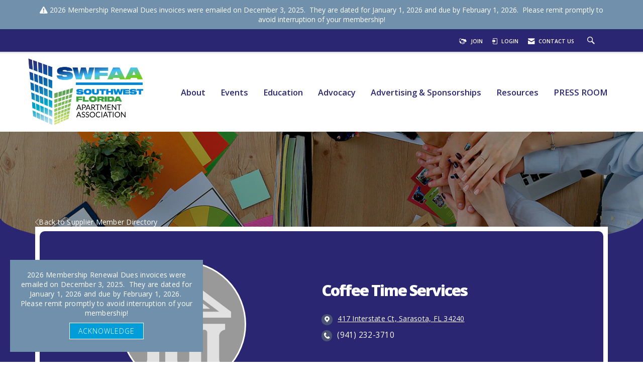

--- FILE ---
content_type: application/javascript; charset=UTF-8
request_url: https://api.livechatinc.com/v3.6/customer/action/get_dynamic_configuration?x-region=&license_id=10487017&client_id=c5e4f61e1a6c3b1521b541bc5c5a2ac5&url=https%3A%2F%2Fwww.swfaa.org%2Fsupplier-member-directory%2Fcoffee-time-services&channel_type=code&jsonp=__2hfh0ysxo0q
body_size: 17
content:
__2hfh0ysxo0q({"error":{"type":"license_not_found","message":"License not found"}});